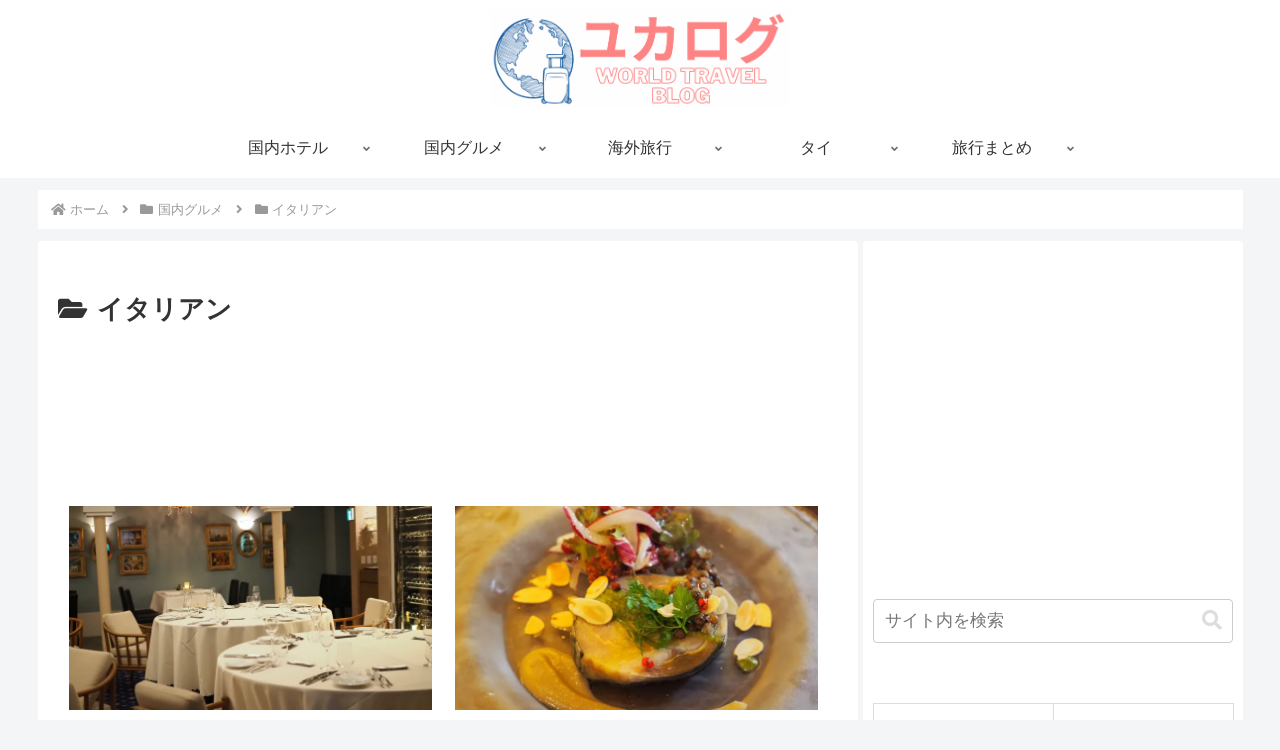

--- FILE ---
content_type: text/html; charset=utf-8
request_url: https://www.google.com/recaptcha/api2/aframe
body_size: 269
content:
<!DOCTYPE HTML><html><head><meta http-equiv="content-type" content="text/html; charset=UTF-8"></head><body><script nonce="QaqIY8NWU4LTTCekf9zKpA">/** Anti-fraud and anti-abuse applications only. See google.com/recaptcha */ try{var clients={'sodar':'https://pagead2.googlesyndication.com/pagead/sodar?'};window.addEventListener("message",function(a){try{if(a.source===window.parent){var b=JSON.parse(a.data);var c=clients[b['id']];if(c){var d=document.createElement('img');d.src=c+b['params']+'&rc='+(localStorage.getItem("rc::a")?sessionStorage.getItem("rc::b"):"");window.document.body.appendChild(d);sessionStorage.setItem("rc::e",parseInt(sessionStorage.getItem("rc::e")||0)+1);localStorage.setItem("rc::h",'1769461536620');}}}catch(b){}});window.parent.postMessage("_grecaptcha_ready", "*");}catch(b){}</script></body></html>